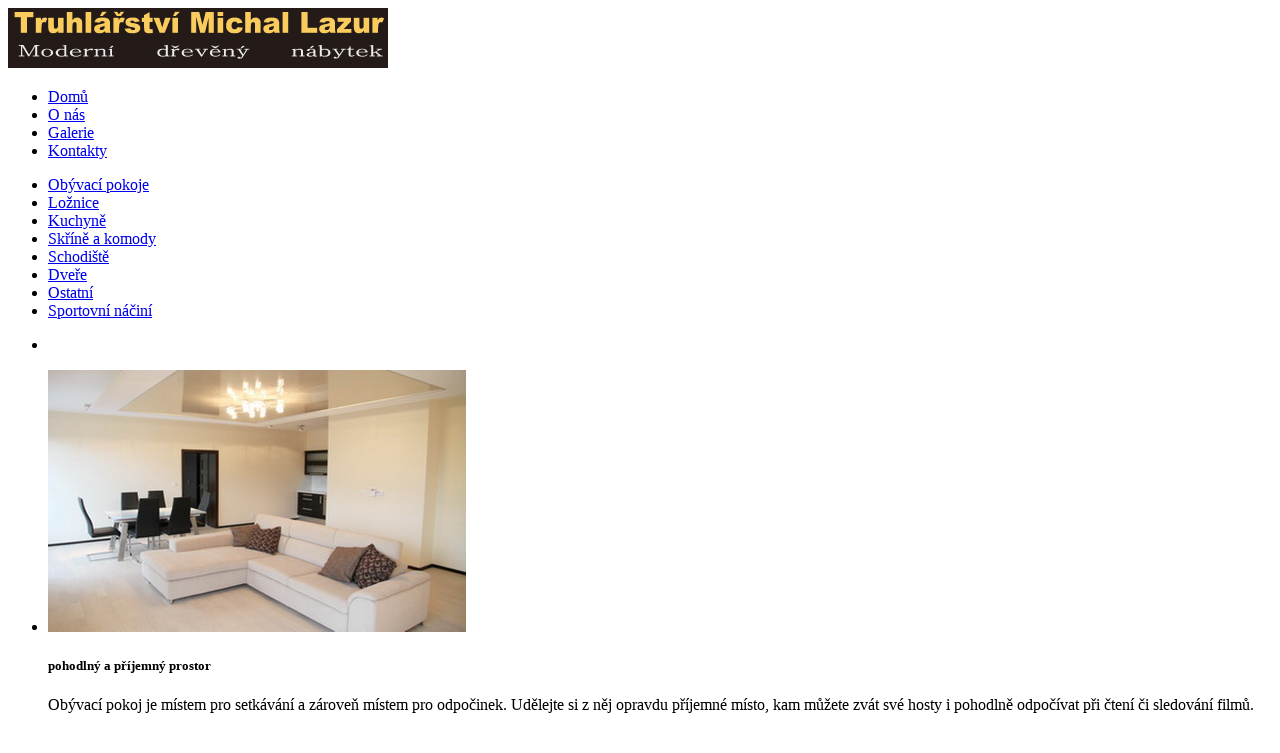

--- FILE ---
content_type: text/html; charset=UTF-8
request_url: https://www.truhlarstvilazur.cz/galerie/
body_size: 3125
content:

<!DOCTYPE HTML>
<html xmlns="http://www.w3.org/1999/xhtml" xml:lang="cs" lang="cs">
<!--[if IE 8 ]><html class="ie ie8" lang="en"> <![endif]-->
<!--[if IE 9 ]><html class="ie ie9" lang="en"> <![endif]-->
<!--[if (gte IE 9)|!(IE)]><!-->
<!--<![endif]-->
<head>
    <meta http-equiv="Content-Type" content="text/html; charset=UTF-8">
    <title>Obývací pokoje | TRUHLÁŘSTVÍ Michal Lazur</title>

    <!-- ikona  -->
    <link rel="shortcut icon" href="../images/icons/01.ico" />

        <meta name="description"              content="Truhlářství Michal Lazur, nábytek z masivu">
    <meta name="keywords"                 content="Truhlářská výroba, dveře, okna, nábytek, kuchyně a kompletní zařízení interiéru a exteriéru, nábytek z masivu, truhlárna, truhlářství, dřevo, masivní dřevo, stromy, nábytek, židle, stůl, postel, prkna, nářadí, originální nábytek, návrh, wood, woodcraft, joiner, alternativní nábytek, zahradní nábytek, skříně na míru, vestavěné skřně, stoly, vestavěný nábytek, vstupní dveře, interieróvé dveře">
    <meta name="format-detection"         content="telephone=yes" />
    <meta name="author"                   content="Jiri Semota" />
    <meta name="contact"                  content="jiri.semota@drivespace.cz" />
    <meta name="copyright"                content="© 2018, DriveSpace.cz" />
    <meta name="googlebot"                content="index, follow, all"/>
    <meta name="identifier-url"           content="http://www.truhlarstvilazur.cz" />
    <meta name="application-name"         content="Unumsro.cz" />
    <meta name="msapplication-starturl"   content="http://www.truhlarstvilazur.cz/">

    <link rel="canonical"                 href="http://www.truhlarstvilazur.cz/" />

    <!-- Ověření -->
    <meta name="seznam-wmt"               content="8JqeVeuhuEz3ds3JI3wiv1RKk8ihb06Y" />
    <meta name="msvalidate.01"            content="F3ADCA3317070C9851D7E576DF820F62" />
    <meta name="google-site-verification" content="Utf134YapDJXIJ4Rx4U11k_bNrsWSTepmUd6Dddc4x8" />

    <!-- Google+ -->
    <meta itemprop="name"                 content="truhlarstvilazur.cz" />
    <meta itemprop="description"          content="Truhlářství Michal Lazur, nábytek z masivu" />
    <meta itemprop="image"                content="http://www.truhlarstvilazur.cz/images/logo.png" />

    <!-- Facebook -->
    <meta property="og:title"             content="Truhlářství Michal Lazur, nábytek z masivu" />
    <meta property="og:type"              content="website" />
    <meta property="og:url"               content="http://www.truhlarstvilazur.cz" />
    <meta property="og:image"             content="http://www.truhlarstvilazur.cz/images/logo.png" />
    <meta property="og:site_name"         content="truhlarstvilazur.cz" />
    <meta property="og:description"       content="Truhlářství Michal Lazur, nábytek z masivu" />
    <meta property="og:street-address"    content="Krátká 273" />
    <meta property="og:locality"          content="Drmoul" />
    <meta property="og:postal-code"       content="35301" />
    <meta property="og:country-name"      content="Česká republika" />

    <!-- Mobile Specific Metas -->
    <meta name="viewport"                 content="width=device-width, initial-scale=1.0, maximum-scale=1" />
    <meta name="robots"                   content="all,index,follow" />

    <script src='https://www.google.com/recaptcha/api.js'></script>

    <!--[if IE]>
    <script src="../js/html5shiv.js"></script>
    <![endif]-->
    <!--////////// CSS Stylesheet  ///////////-->
    <link rel="stylesheet" href="../css/style.css" type="text/css" media="screen">
</head>
<body>
<div id="header">
    <div>
        <div id="logo">
            <a href="http://www.truhlarstvilazur.cz/">
                <img src="../images/logo.png" alt="Truhlářství Michal Lazur"></a>
        </div>
        <ul id="navigation">
            <li>
                <a href="../">Domů</a>
            </li>
            <li>
                <a href="../o-nas/">O nás</a>
            </li>
            <li>
                <a href="../galerie/">Galerie</a>
            </li>
            <li>
                <a href="../kontakty/">Kontakty</a>
            </li>
        </ul>
    </div>
</div>

<div id="contents">
    <div>
        <div class="body"  id="gallery">
            <ul class="tabs">
                <li class="selected">
                    <a href="../galerie/">Obývací pokoje</a>
                </li>
                <li>
                    <a href="../loznice/">Ložnice</a>
                </li>
                <li>
                    <a href="../kuchyne/">Kuchyně</a>
                </li>
                <li>
                    <a href="../skrine/">Skříně a komody</a>
                </li>
                <li>
                    <a href="../schodiste/">Schodiště</a>
                </li>
                <li>
                    <a href="../dvere/">Dveře</a>
                </li>
                <li>
                    <a href="../ostatni/">Ostatní</a>
                </li>
                <li>
                    <a href="../sport/">Sportovní náčiní</a>
                </li>
            </ul>

            <ul class="items"><li></li></ul>

            <ul class="items">

                <li>
                    <div class="frame">
                        <img src="../images/living-room2.jpg" alt="Img">
                    </div>
                    <h5>pohodlný a příjemný prostor</h5>
                    <p>
                        Obývací pokoj je místem pro setkávání a zároveň místem pro odpočinek. Udělejte si z něj opravdu příjemné místo,
                        kam můžete zvát své hosty i pohodlně odpočívat při čtení či sledování filmů.
                    </p>
                </li>

                <li>
                    <div class="frame">
                        <img src="../images/living-room3.jpg" alt="Img">
                    </div>
                    <h5>Příjemné místo, kde můžete odpočívat</h5>
                    <p>
                        V moderním obývacím pokoji současnosti je často barový pult, počítačový koutek či stolek, pohodlná pohovka nebo elegantní
                        rozsáhlá knihovna. Máte ještě další originální nápady a přání? S radostí vám je pomůžeme naplnit!
                    </p>
                </li>

                <li>
                    <div class="frame">
                        <img src="../images/living-room4.jpg" alt="Img">
                    </div>
                    <h5>Doplňují regály a atypické poličky</h5>
                    <p>
                        Dominantou je velký prostor pro televizi, která by měla být umístěna na velmi nízkém podlouhlém kusu nábytku. Dále vyrábíme drobný
                        nábytek do obývacího pokoje jako jsou konferenční stolky, televizní skřínky či dřevěné knihovny. Zájem roste také o luxusní obývací stěny.
                    </p>
                </li>

            </ul>

            <p>
                Zakládáme si na výrobě nábytku z masivních dřevin. Veškerý nábytek vám vyrobíme na míru a dovezeme kamkoliv. Naši provozovnu
                Truhlářství Michal Lazur najdete v obci Velká Hleďsebe, okres Cheb, nedaleko lázeňského města Mariánské Lázně.
                <a href="../kontakty/">Kontaktujte nás</a>, rádi a ochotně přijedeme a dohodneme všechny podmínky spolupráce.
            </p>

        </div>
    </div>
</div>

<!--////////// Načtení footer lišty ////////// -->
<div id="footer">
    <div>
        <div id="links">
            <div class="showroom">					<h4>Navštivte naši prodejnu</h4>
                <a href="../">
                    <img src="../images/logo.png" width="300" height="60" alt="Naše prodejna"></a>
                <p>					      Truhlářství Michal Lazur
                    <br>            Krátká 273
                    <br>              Drmoul, CZ 353 01
                    <br>            IČ:  	46866124
                    <br>            DIČ:  	CZ7109032161
                    <br> 	             +420 603 815 742
                    <br>
                    <a href="mailto:michallazur@seznam.cz">michallazur@seznam.cz</a>
                </p>
            </div>

            <div>
                <h4>Nejnovější příspěvky</h4>
                <ul class="posts">
                    <li>
              <span class="time">2021
              </span>
                        <p>
                            <a href="../o-nas/">Truhlářství</a> Tradiční truhlářské nářadí (dláto, pila, hoblík atd.) je také známo už od starověku.
                        </p>
                    </li>
                    <li>
              <span class="time">2021
              </span>
                        <p>
                            <a href="../galerie/">Dodáváme pro 5 hvězdičkové hotely</a> Specializujeme na výrobu hotelového nábytku všech kategorií od studentských a
                            vysokoškolských kolejí, ubytoven, lázeňských domů pro tří, čtyř a pěti hvězdičkové hotely.
                        </p>
                    </li>
                </ul>
            </div>
            <div>

                <div id="connect">
                    <h4>Sociální sítě</h4>
                    <a href="https://www.facebook.com/" target="_blank"    class="facebook"></a>
                    <a href="https://www.google.cz/" target="_blank"  class="googleplus"></a>
                </div>

                <div id="connect">
                    <h4>Mapa</h4>
                    <iframe src="https://www.google.com/maps/embed?pb=!1m18!1m12!1m3!1d2567.6044026091768!2d12.668466115713088!3d49.94376377940863!2m3!1f0!2f0!3f0!3m2!1i1024!2i768!4f13.1!3m3!1m2!1s0x47a07d28272baded%3A0xe7f3fb87dd1a77be!2zVHJ1aGzDocWZc3R2w60gTWljaGFsIExhenVy!5e0!3m2!1scs!2scz!4v1496392546941" width="270" height="130" frameborder="0" style="border:0" allowfullscreen></iframe>
                </div>

            </div>
        </div>
        <ul class="navigation">
            <li>
                <a href="http://www.truhlarstvilazur.cz/">Domů</a>
            </li>
            <li>
                <a href="../o-nas/">O nás</a>
            </li>
            <li>
                <a href="../galerie/">Galerie</a>
            </li>
            <li>
                <a href="../kontakty/">Kontakty</a>
            </li>
        </ul>
        <p id="footnote">Copyright &copy; 2026
            <a href="http://www.drivespace.cz" target="_blank">DriveSpace </a>.
            All Rights Reserved & Design <a href="http://www.drivespace.cz" target="_blank">DriveSpace </a>.

        </p>
    </div>
</div>
</body>
</html>